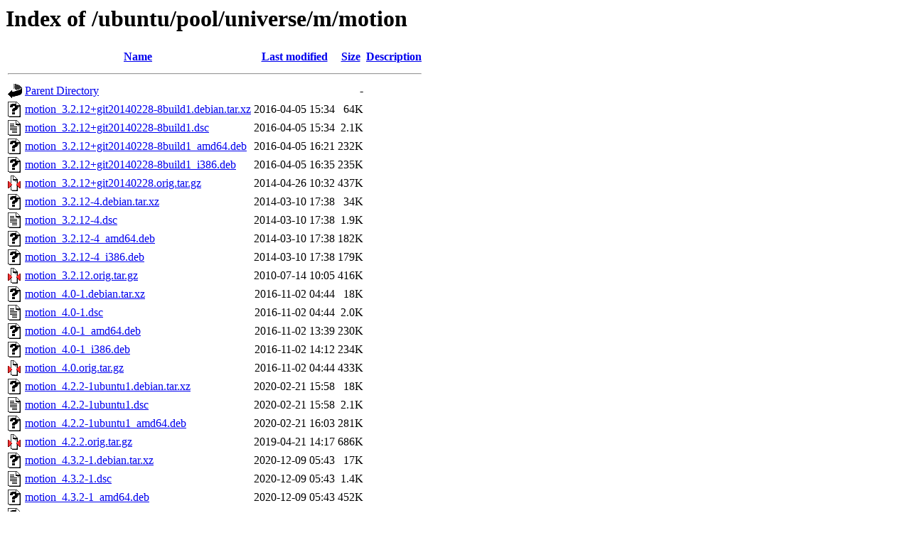

--- FILE ---
content_type: text/html;charset=UTF-8
request_url: http://nl.archive.ubuntu.com/ubuntu/pool/universe/m/motion/
body_size: 1298
content:
<!DOCTYPE HTML PUBLIC "-//W3C//DTD HTML 3.2 Final//EN">
<html>
 <head>
  <title>Index of /ubuntu/pool/universe/m/motion</title>
 </head>
 <body>
<h1>Index of /ubuntu/pool/universe/m/motion</h1>
  <table>
   <tr><th valign="top"><img src="/icons/blank.gif" alt="[ICO]"></th><th><a href="?C=N;O=D">Name</a></th><th><a href="?C=M;O=A">Last modified</a></th><th><a href="?C=S;O=A">Size</a></th><th><a href="?C=D;O=A">Description</a></th></tr>
   <tr><th colspan="5"><hr></th></tr>
<tr><td valign="top"><img src="/icons/back.gif" alt="[PARENTDIR]"></td><td><a href="/ubuntu/pool/universe/m/">Parent Directory</a></td><td>&nbsp;</td><td align="right">  - </td><td>&nbsp;</td></tr>
<tr><td valign="top"><img src="/icons/unknown.gif" alt="[   ]"></td><td><a href="motion_3.2.12+git20140228-8build1.debian.tar.xz">motion_3.2.12+git20140228-8build1.debian.tar.xz</a></td><td align="right">2016-04-05 15:34  </td><td align="right"> 64K</td><td>&nbsp;</td></tr>
<tr><td valign="top"><img src="/icons/text.gif" alt="[TXT]"></td><td><a href="motion_3.2.12+git20140228-8build1.dsc">motion_3.2.12+git20140228-8build1.dsc</a></td><td align="right">2016-04-05 15:34  </td><td align="right">2.1K</td><td>&nbsp;</td></tr>
<tr><td valign="top"><img src="/icons/unknown.gif" alt="[   ]"></td><td><a href="motion_3.2.12+git20140228-8build1_amd64.deb">motion_3.2.12+git20140228-8build1_amd64.deb</a></td><td align="right">2016-04-05 16:21  </td><td align="right">232K</td><td>&nbsp;</td></tr>
<tr><td valign="top"><img src="/icons/unknown.gif" alt="[   ]"></td><td><a href="motion_3.2.12+git20140228-8build1_i386.deb">motion_3.2.12+git20140228-8build1_i386.deb</a></td><td align="right">2016-04-05 16:35  </td><td align="right">235K</td><td>&nbsp;</td></tr>
<tr><td valign="top"><img src="/icons/compressed.gif" alt="[   ]"></td><td><a href="motion_3.2.12+git20140228.orig.tar.gz">motion_3.2.12+git20140228.orig.tar.gz</a></td><td align="right">2014-04-26 10:32  </td><td align="right">437K</td><td>&nbsp;</td></tr>
<tr><td valign="top"><img src="/icons/unknown.gif" alt="[   ]"></td><td><a href="motion_3.2.12-4.debian.tar.xz">motion_3.2.12-4.debian.tar.xz</a></td><td align="right">2014-03-10 17:38  </td><td align="right"> 34K</td><td>&nbsp;</td></tr>
<tr><td valign="top"><img src="/icons/text.gif" alt="[TXT]"></td><td><a href="motion_3.2.12-4.dsc">motion_3.2.12-4.dsc</a></td><td align="right">2014-03-10 17:38  </td><td align="right">1.9K</td><td>&nbsp;</td></tr>
<tr><td valign="top"><img src="/icons/unknown.gif" alt="[   ]"></td><td><a href="motion_3.2.12-4_amd64.deb">motion_3.2.12-4_amd64.deb</a></td><td align="right">2014-03-10 17:38  </td><td align="right">182K</td><td>&nbsp;</td></tr>
<tr><td valign="top"><img src="/icons/unknown.gif" alt="[   ]"></td><td><a href="motion_3.2.12-4_i386.deb">motion_3.2.12-4_i386.deb</a></td><td align="right">2014-03-10 17:38  </td><td align="right">179K</td><td>&nbsp;</td></tr>
<tr><td valign="top"><img src="/icons/compressed.gif" alt="[   ]"></td><td><a href="motion_3.2.12.orig.tar.gz">motion_3.2.12.orig.tar.gz</a></td><td align="right">2010-07-14 10:05  </td><td align="right">416K</td><td>&nbsp;</td></tr>
<tr><td valign="top"><img src="/icons/unknown.gif" alt="[   ]"></td><td><a href="motion_4.0-1.debian.tar.xz">motion_4.0-1.debian.tar.xz</a></td><td align="right">2016-11-02 04:44  </td><td align="right"> 18K</td><td>&nbsp;</td></tr>
<tr><td valign="top"><img src="/icons/text.gif" alt="[TXT]"></td><td><a href="motion_4.0-1.dsc">motion_4.0-1.dsc</a></td><td align="right">2016-11-02 04:44  </td><td align="right">2.0K</td><td>&nbsp;</td></tr>
<tr><td valign="top"><img src="/icons/unknown.gif" alt="[   ]"></td><td><a href="motion_4.0-1_amd64.deb">motion_4.0-1_amd64.deb</a></td><td align="right">2016-11-02 13:39  </td><td align="right">230K</td><td>&nbsp;</td></tr>
<tr><td valign="top"><img src="/icons/unknown.gif" alt="[   ]"></td><td><a href="motion_4.0-1_i386.deb">motion_4.0-1_i386.deb</a></td><td align="right">2016-11-02 14:12  </td><td align="right">234K</td><td>&nbsp;</td></tr>
<tr><td valign="top"><img src="/icons/compressed.gif" alt="[   ]"></td><td><a href="motion_4.0.orig.tar.gz">motion_4.0.orig.tar.gz</a></td><td align="right">2016-11-02 04:44  </td><td align="right">433K</td><td>&nbsp;</td></tr>
<tr><td valign="top"><img src="/icons/unknown.gif" alt="[   ]"></td><td><a href="motion_4.2.2-1ubuntu1.debian.tar.xz">motion_4.2.2-1ubuntu1.debian.tar.xz</a></td><td align="right">2020-02-21 15:58  </td><td align="right"> 18K</td><td>&nbsp;</td></tr>
<tr><td valign="top"><img src="/icons/text.gif" alt="[TXT]"></td><td><a href="motion_4.2.2-1ubuntu1.dsc">motion_4.2.2-1ubuntu1.dsc</a></td><td align="right">2020-02-21 15:58  </td><td align="right">2.1K</td><td>&nbsp;</td></tr>
<tr><td valign="top"><img src="/icons/unknown.gif" alt="[   ]"></td><td><a href="motion_4.2.2-1ubuntu1_amd64.deb">motion_4.2.2-1ubuntu1_amd64.deb</a></td><td align="right">2020-02-21 16:03  </td><td align="right">281K</td><td>&nbsp;</td></tr>
<tr><td valign="top"><img src="/icons/compressed.gif" alt="[   ]"></td><td><a href="motion_4.2.2.orig.tar.gz">motion_4.2.2.orig.tar.gz</a></td><td align="right">2019-04-21 14:17  </td><td align="right">686K</td><td>&nbsp;</td></tr>
<tr><td valign="top"><img src="/icons/unknown.gif" alt="[   ]"></td><td><a href="motion_4.3.2-1.debian.tar.xz">motion_4.3.2-1.debian.tar.xz</a></td><td align="right">2020-12-09 05:43  </td><td align="right"> 17K</td><td>&nbsp;</td></tr>
<tr><td valign="top"><img src="/icons/text.gif" alt="[TXT]"></td><td><a href="motion_4.3.2-1.dsc">motion_4.3.2-1.dsc</a></td><td align="right">2020-12-09 05:43  </td><td align="right">1.4K</td><td>&nbsp;</td></tr>
<tr><td valign="top"><img src="/icons/unknown.gif" alt="[   ]"></td><td><a href="motion_4.3.2-1_amd64.deb">motion_4.3.2-1_amd64.deb</a></td><td align="right">2020-12-09 05:43  </td><td align="right">452K</td><td>&nbsp;</td></tr>
<tr><td valign="top"><img src="/icons/unknown.gif" alt="[   ]"></td><td><a href="motion_4.3.2-1ubuntu0.1.debian.tar.xz">motion_4.3.2-1ubuntu0.1.debian.tar.xz</a></td><td align="right">2024-04-05 15:48  </td><td align="right"> 17K</td><td>&nbsp;</td></tr>
<tr><td valign="top"><img src="/icons/text.gif" alt="[TXT]"></td><td><a href="motion_4.3.2-1ubuntu0.1.dsc">motion_4.3.2-1ubuntu0.1.dsc</a></td><td align="right">2024-04-05 15:48  </td><td align="right">2.2K</td><td>&nbsp;</td></tr>
<tr><td valign="top"><img src="/icons/unknown.gif" alt="[   ]"></td><td><a href="motion_4.3.2-1ubuntu0.1_amd64.deb">motion_4.3.2-1ubuntu0.1_amd64.deb</a></td><td align="right">2024-04-05 16:34  </td><td align="right">492K</td><td>&nbsp;</td></tr>
<tr><td valign="top"><img src="/icons/compressed.gif" alt="[   ]"></td><td><a href="motion_4.3.2.orig.tar.gz">motion_4.3.2.orig.tar.gz</a></td><td align="right">2020-12-09 05:43  </td><td align="right">829K</td><td>&nbsp;</td></tr>
<tr><td valign="top"><img src="/icons/unknown.gif" alt="[   ]"></td><td><a href="motion_4.6.0-1ubuntu2.debian.tar.xz">motion_4.6.0-1ubuntu2.debian.tar.xz</a></td><td align="right">2024-04-01 10:00  </td><td align="right"> 18K</td><td>&nbsp;</td></tr>
<tr><td valign="top"><img src="/icons/text.gif" alt="[TXT]"></td><td><a href="motion_4.6.0-1ubuntu2.dsc">motion_4.6.0-1ubuntu2.dsc</a></td><td align="right">2024-04-01 10:00  </td><td align="right">2.2K</td><td>&nbsp;</td></tr>
<tr><td valign="top"><img src="/icons/unknown.gif" alt="[   ]"></td><td><a href="motion_4.6.0-1ubuntu2_amd64.deb">motion_4.6.0-1ubuntu2_amd64.deb</a></td><td align="right">2024-04-01 12:33  </td><td align="right">487K</td><td>&nbsp;</td></tr>
<tr><td valign="top"><img src="/icons/compressed.gif" alt="[   ]"></td><td><a href="motion_4.6.0.orig.tar.gz">motion_4.6.0.orig.tar.gz</a></td><td align="right">2023-11-15 06:26  </td><td align="right">837K</td><td>&nbsp;</td></tr>
<tr><td valign="top"><img src="/icons/unknown.gif" alt="[   ]"></td><td><a href="motion_4.7.0-2build1.debian.tar.xz">motion_4.7.0-2build1.debian.tar.xz</a></td><td align="right">2025-02-06 17:02  </td><td align="right"> 18K</td><td>&nbsp;</td></tr>
<tr><td valign="top"><img src="/icons/text.gif" alt="[TXT]"></td><td><a href="motion_4.7.0-2build1.dsc">motion_4.7.0-2build1.dsc</a></td><td align="right">2025-02-06 17:02  </td><td align="right">2.1K</td><td>&nbsp;</td></tr>
<tr><td valign="top"><img src="/icons/unknown.gif" alt="[   ]"></td><td><a href="motion_4.7.0-2build1_amd64.deb">motion_4.7.0-2build1_amd64.deb</a></td><td align="right">2025-02-06 17:04  </td><td align="right">492K</td><td>&nbsp;</td></tr>
<tr><td valign="top"><img src="/icons/unknown.gif" alt="[   ]"></td><td><a href="motion_4.7.0-3.debian.tar.xz">motion_4.7.0-3.debian.tar.xz</a></td><td align="right">2025-05-01 20:17  </td><td align="right"> 19K</td><td>&nbsp;</td></tr>
<tr><td valign="top"><img src="/icons/text.gif" alt="[TXT]"></td><td><a href="motion_4.7.0-3.dsc">motion_4.7.0-3.dsc</a></td><td align="right">2025-05-01 20:17  </td><td align="right">2.1K</td><td>&nbsp;</td></tr>
<tr><td valign="top"><img src="/icons/unknown.gif" alt="[   ]"></td><td><a href="motion_4.7.0-3_amd64.deb">motion_4.7.0-3_amd64.deb</a></td><td align="right">2025-05-02 00:54  </td><td align="right">480K</td><td>&nbsp;</td></tr>
<tr><td valign="top"><img src="/icons/compressed.gif" alt="[   ]"></td><td><a href="motion_4.7.0.orig.tar.gz">motion_4.7.0.orig.tar.gz</a></td><td align="right">2024-09-16 14:56  </td><td align="right">803K</td><td>&nbsp;</td></tr>
<tr><td valign="top"><img src="/icons/unknown.gif" alt="[   ]"></td><td><a href="motion_4.7.1-1build1.debian.tar.xz">motion_4.7.1-1build1.debian.tar.xz</a></td><td align="right">2025-12-28 13:02  </td><td align="right"> 19K</td><td>&nbsp;</td></tr>
<tr><td valign="top"><img src="/icons/text.gif" alt="[TXT]"></td><td><a href="motion_4.7.1-1build1.dsc">motion_4.7.1-1build1.dsc</a></td><td align="right">2025-12-28 13:02  </td><td align="right">2.2K</td><td>&nbsp;</td></tr>
<tr><td valign="top"><img src="/icons/unknown.gif" alt="[   ]"></td><td><a href="motion_4.7.1-1build1_amd64.deb">motion_4.7.1-1build1_amd64.deb</a></td><td align="right">2025-12-28 14:38  </td><td align="right">475K</td><td>&nbsp;</td></tr>
<tr><td valign="top"><img src="/icons/unknown.gif" alt="[   ]"></td><td><a href="motion_4.7.1-1build1_amd64v3.deb">motion_4.7.1-1build1_amd64v3.deb</a></td><td align="right">2025-12-28 14:38  </td><td align="right">476K</td><td>&nbsp;</td></tr>
<tr><td valign="top"><img src="/icons/compressed.gif" alt="[   ]"></td><td><a href="motion_4.7.1.orig.tar.gz">motion_4.7.1.orig.tar.gz</a></td><td align="right">2025-10-28 00:45  </td><td align="right">803K</td><td>&nbsp;</td></tr>
   <tr><th colspan="5"><hr></th></tr>
</table>
<address>Apache/2.4.52 (Ubuntu) Server at nl.archive.ubuntu.com Port 80</address>
</body></html>
